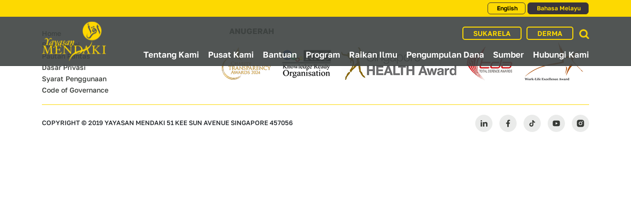

--- FILE ---
content_type: text/html; charset=UTF-8
request_url: https://www.mendaki.org.sg/my/resources_type/mou-signing-with-general-assembly-to-enhance-engagement-for-the-malay-muslim-community-in-technology/
body_size: 17490
content:
<!DOCTYPE html>
<html lang="en">
<head>
<meta http-equiv="Content-Type" content="text/html; charset=utf-8">
<meta name="viewport" content="width=device-width, initial-scale=1.0, maximum-scale=2.0" />
<meta name='robots' content='index, follow, max-image-preview:large, max-snippet:-1, max-video-preview:-1' />
<style>img:is([sizes="auto" i], [sizes^="auto," i]) { contain-intrinsic-size: 3000px 1500px }</style>
<!-- This site is optimized with the Yoast SEO plugin v24.0 - https://yoast.com/wordpress/plugins/seo/ -->
<title>(English) MOU Signing with General Assembly to Enhance Engagement for the Malay/Muslim Community in Technology | Yayasan Mendaki</title>
<link rel="canonical" href="https://www.mendaki.org.sg/resources_type/mou-signing-with-general-assembly-to-enhance-engagement-for-the-malay-muslim-community-in-technology/" />
<meta property="og:locale" content="en_US" />
<meta property="og:type" content="article" />
<meta property="og:title" content="(English) MOU Signing with General Assembly to Enhance Engagement for the Malay/Muslim Community in Technology | Yayasan Mendaki" />
<meta property="og:url" content="https://www.mendaki.org.sg/resources_type/mou-signing-with-general-assembly-to-enhance-engagement-for-the-malay-muslim-community-in-technology/" />
<meta property="og:site_name" content="Yayasan Mendaki" />
<meta property="article:publisher" content="https://www.facebook.com/MENDAKISG/" />
<meta property="og:image" content="https://www.mendaki.org.sg/wp-content/uploads/2019/12/img-default.jpg" />
<meta property="og:image:width" content="375" />
<meta property="og:image:height" content="523" />
<meta property="og:image:type" content="image/jpeg" />
<meta name="twitter:card" content="summary_large_image" />
<script type="application/ld+json" class="yoast-schema-graph">{"@context":"https://schema.org","@graph":[{"@type":"WebPage","@id":"https://www.mendaki.org.sg/resources_type/mou-signing-with-general-assembly-to-enhance-engagement-for-the-malay-muslim-community-in-technology/","url":"https://www.mendaki.org.sg/resources_type/mou-signing-with-general-assembly-to-enhance-engagement-for-the-malay-muslim-community-in-technology/","name":"(English) MOU Signing with General Assembly to Enhance Engagement for the Malay/Muslim Community in Technology | Yayasan Mendaki","isPartOf":{"@id":"https://www.mendaki.org.sg/#website"},"primaryImageOfPage":{"@id":"https://www.mendaki.org.sg/resources_type/mou-signing-with-general-assembly-to-enhance-engagement-for-the-malay-muslim-community-in-technology/#primaryimage"},"image":{"@id":"https://www.mendaki.org.sg/resources_type/mou-signing-with-general-assembly-to-enhance-engagement-for-the-malay-muslim-community-in-technology/#primaryimage"},"thumbnailUrl":"https://1601995032.rsc.cdn77.org/wp-content/uploads/2019/12/img-default.jpg","datePublished":"2019-12-19T09:49:11+00:00","dateModified":"2019-12-19T09:49:11+00:00","breadcrumb":{"@id":"https://www.mendaki.org.sg/resources_type/mou-signing-with-general-assembly-to-enhance-engagement-for-the-malay-muslim-community-in-technology/#breadcrumb"},"inLanguage":"my-MY","potentialAction":[{"@type":"ReadAction","target":["https://www.mendaki.org.sg/resources_type/mou-signing-with-general-assembly-to-enhance-engagement-for-the-malay-muslim-community-in-technology/"]}]},{"@type":"ImageObject","inLanguage":"my-MY","@id":"https://www.mendaki.org.sg/resources_type/mou-signing-with-general-assembly-to-enhance-engagement-for-the-malay-muslim-community-in-technology/#primaryimage","url":"https://1601995032.rsc.cdn77.org/wp-content/uploads/2019/12/img-default.jpg","contentUrl":"https://1601995032.rsc.cdn77.org/wp-content/uploads/2019/12/img-default.jpg","width":375,"height":523},{"@type":"BreadcrumbList","@id":"https://www.mendaki.org.sg/resources_type/mou-signing-with-general-assembly-to-enhance-engagement-for-the-malay-muslim-community-in-technology/#breadcrumb","itemListElement":[{"@type":"ListItem","position":1,"name":"Home","item":"https://www.mendaki.org.sg/"},{"@type":"ListItem","position":2,"name":"MOU Signing with General Assembly to Enhance Engagement for the Malay/Muslim Community in Technology"}]},{"@type":"WebSite","@id":"https://www.mendaki.org.sg/#website","url":"https://www.mendaki.org.sg/","name":"Yayasan Mendaki","description":"","publisher":{"@id":"https://www.mendaki.org.sg/#organization"},"potentialAction":[{"@type":"SearchAction","target":{"@type":"EntryPoint","urlTemplate":"https://www.mendaki.org.sg/?s={search_term_string}"},"query-input":{"@type":"PropertyValueSpecification","valueRequired":true,"valueName":"search_term_string"}}],"inLanguage":"my-MY"},{"@type":"Organization","@id":"https://www.mendaki.org.sg/#organization","name":"Yayasan MENDAKI","url":"https://www.mendaki.org.sg/","logo":{"@type":"ImageObject","inLanguage":"my-MY","@id":"https://www.mendaki.org.sg/#/schema/logo/image/","url":"https://www.mendaki.org.sg/wp-content/uploads/2019/11/1-home-yayasan-mendaki-logo@2x-8.png","contentUrl":"https://www.mendaki.org.sg/wp-content/uploads/2019/11/1-home-yayasan-mendaki-logo@2x-8.png","width":276,"height":172,"caption":"Yayasan MENDAKI"},"image":{"@id":"https://www.mendaki.org.sg/#/schema/logo/image/"},"sameAs":["https://www.facebook.com/MENDAKISG/","https://www.instagram.com/mendakisg/"]}]}</script>
<!-- / Yoast SEO plugin. -->
<link rel='dns-prefetch' href='//1601995032.rsc.cdn77.org' />
<link rel='dns-prefetch' href='//maxcdn.bootstrapcdn.com' />
<link rel="alternate" type="application/rss+xml" title="Yayasan Mendaki &raquo; Feed" href="https://www.mendaki.org.sg/my/feed/" />
<link rel='stylesheet' id='sbr_styles-css' href='https://1601995032.rsc.cdn77.org/wp-content/plugins/reviews-feed/assets/css/sbr-styles.css?ver=1.2.0' media='all' />
<link rel='stylesheet' id='sbi_styles-css' href='https://1601995032.rsc.cdn77.org/wp-content/plugins/instagram-feed/css/sbi-styles.min.css?ver=6.6.1' media='all' />
<!-- <link rel='stylesheet' id='wp-block-library-css' href='//1601995032.rsc.cdn77.org/wp-includes/css/dist/block-library/style.min.css?ver=6.7.1' media='all' /> -->
<link rel="stylesheet" type="text/css" href="//1601995032.rsc.cdn77.org/wp-content/cache/wpfc-minified/euovac59/27yr9.css" media="all"/>
<style id='wp-block-library-theme-inline-css'>
.wp-block-audio :where(figcaption){color:#555;font-size:13px;text-align:center}.is-dark-theme .wp-block-audio :where(figcaption){color:#ffffffa6}.wp-block-audio{margin:0 0 1em}.wp-block-code{border:1px solid #ccc;border-radius:4px;font-family:Menlo,Consolas,monaco,monospace;padding:.8em 1em}.wp-block-embed :where(figcaption){color:#555;font-size:13px;text-align:center}.is-dark-theme .wp-block-embed :where(figcaption){color:#ffffffa6}.wp-block-embed{margin:0 0 1em}.blocks-gallery-caption{color:#555;font-size:13px;text-align:center}.is-dark-theme .blocks-gallery-caption{color:#ffffffa6}:root :where(.wp-block-image figcaption){color:#555;font-size:13px;text-align:center}.is-dark-theme :root :where(.wp-block-image figcaption){color:#ffffffa6}.wp-block-image{margin:0 0 1em}.wp-block-pullquote{border-bottom:4px solid;border-top:4px solid;color:currentColor;margin-bottom:1.75em}.wp-block-pullquote cite,.wp-block-pullquote footer,.wp-block-pullquote__citation{color:currentColor;font-size:.8125em;font-style:normal;text-transform:uppercase}.wp-block-quote{border-left:.25em solid;margin:0 0 1.75em;padding-left:1em}.wp-block-quote cite,.wp-block-quote footer{color:currentColor;font-size:.8125em;font-style:normal;position:relative}.wp-block-quote:where(.has-text-align-right){border-left:none;border-right:.25em solid;padding-left:0;padding-right:1em}.wp-block-quote:where(.has-text-align-center){border:none;padding-left:0}.wp-block-quote.is-large,.wp-block-quote.is-style-large,.wp-block-quote:where(.is-style-plain){border:none}.wp-block-search .wp-block-search__label{font-weight:700}.wp-block-search__button{border:1px solid #ccc;padding:.375em .625em}:where(.wp-block-group.has-background){padding:1.25em 2.375em}.wp-block-separator.has-css-opacity{opacity:.4}.wp-block-separator{border:none;border-bottom:2px solid;margin-left:auto;margin-right:auto}.wp-block-separator.has-alpha-channel-opacity{opacity:1}.wp-block-separator:not(.is-style-wide):not(.is-style-dots){width:100px}.wp-block-separator.has-background:not(.is-style-dots){border-bottom:none;height:1px}.wp-block-separator.has-background:not(.is-style-wide):not(.is-style-dots){height:2px}.wp-block-table{margin:0 0 1em}.wp-block-table td,.wp-block-table th{word-break:normal}.wp-block-table :where(figcaption){color:#555;font-size:13px;text-align:center}.is-dark-theme .wp-block-table :where(figcaption){color:#ffffffa6}.wp-block-video :where(figcaption){color:#555;font-size:13px;text-align:center}.is-dark-theme .wp-block-video :where(figcaption){color:#ffffffa6}.wp-block-video{margin:0 0 1em}:root :where(.wp-block-template-part.has-background){margin-bottom:0;margin-top:0;padding:1.25em 2.375em}
</style>
<style id='classic-theme-styles-inline-css'>
/*! This file is auto-generated */
.wp-block-button__link{color:#fff;background-color:#32373c;border-radius:9999px;box-shadow:none;text-decoration:none;padding:calc(.667em + 2px) calc(1.333em + 2px);font-size:1.125em}.wp-block-file__button{background:#32373c;color:#fff;text-decoration:none}
</style>
<style id='global-styles-inline-css'>
:root{--wp--preset--aspect-ratio--square: 1;--wp--preset--aspect-ratio--4-3: 4/3;--wp--preset--aspect-ratio--3-4: 3/4;--wp--preset--aspect-ratio--3-2: 3/2;--wp--preset--aspect-ratio--2-3: 2/3;--wp--preset--aspect-ratio--16-9: 16/9;--wp--preset--aspect-ratio--9-16: 9/16;--wp--preset--color--black: #000000;--wp--preset--color--cyan-bluish-gray: #abb8c3;--wp--preset--color--white: #FFF;--wp--preset--color--pale-pink: #f78da7;--wp--preset--color--vivid-red: #cf2e2e;--wp--preset--color--luminous-vivid-orange: #ff6900;--wp--preset--color--luminous-vivid-amber: #fcb900;--wp--preset--color--light-green-cyan: #7bdcb5;--wp--preset--color--vivid-green-cyan: #00d084;--wp--preset--color--pale-cyan-blue: #8ed1fc;--wp--preset--color--vivid-cyan-blue: #0693e3;--wp--preset--color--vivid-purple: #9b51e0;--wp--preset--color--primary: #0073a8;--wp--preset--color--secondary: #005075;--wp--preset--color--dark-gray: #111;--wp--preset--color--light-gray: #767676;--wp--preset--gradient--vivid-cyan-blue-to-vivid-purple: linear-gradient(135deg,rgba(6,147,227,1) 0%,rgb(155,81,224) 100%);--wp--preset--gradient--light-green-cyan-to-vivid-green-cyan: linear-gradient(135deg,rgb(122,220,180) 0%,rgb(0,208,130) 100%);--wp--preset--gradient--luminous-vivid-amber-to-luminous-vivid-orange: linear-gradient(135deg,rgba(252,185,0,1) 0%,rgba(255,105,0,1) 100%);--wp--preset--gradient--luminous-vivid-orange-to-vivid-red: linear-gradient(135deg,rgba(255,105,0,1) 0%,rgb(207,46,46) 100%);--wp--preset--gradient--very-light-gray-to-cyan-bluish-gray: linear-gradient(135deg,rgb(238,238,238) 0%,rgb(169,184,195) 100%);--wp--preset--gradient--cool-to-warm-spectrum: linear-gradient(135deg,rgb(74,234,220) 0%,rgb(151,120,209) 20%,rgb(207,42,186) 40%,rgb(238,44,130) 60%,rgb(251,105,98) 80%,rgb(254,248,76) 100%);--wp--preset--gradient--blush-light-purple: linear-gradient(135deg,rgb(255,206,236) 0%,rgb(152,150,240) 100%);--wp--preset--gradient--blush-bordeaux: linear-gradient(135deg,rgb(254,205,165) 0%,rgb(254,45,45) 50%,rgb(107,0,62) 100%);--wp--preset--gradient--luminous-dusk: linear-gradient(135deg,rgb(255,203,112) 0%,rgb(199,81,192) 50%,rgb(65,88,208) 100%);--wp--preset--gradient--pale-ocean: linear-gradient(135deg,rgb(255,245,203) 0%,rgb(182,227,212) 50%,rgb(51,167,181) 100%);--wp--preset--gradient--electric-grass: linear-gradient(135deg,rgb(202,248,128) 0%,rgb(113,206,126) 100%);--wp--preset--gradient--midnight: linear-gradient(135deg,rgb(2,3,129) 0%,rgb(40,116,252) 100%);--wp--preset--font-size--small: 19.5px;--wp--preset--font-size--medium: 20px;--wp--preset--font-size--large: 36.5px;--wp--preset--font-size--x-large: 42px;--wp--preset--font-size--normal: 22px;--wp--preset--font-size--huge: 49.5px;--wp--preset--spacing--20: 0.44rem;--wp--preset--spacing--30: 0.67rem;--wp--preset--spacing--40: 1rem;--wp--preset--spacing--50: 1.5rem;--wp--preset--spacing--60: 2.25rem;--wp--preset--spacing--70: 3.38rem;--wp--preset--spacing--80: 5.06rem;--wp--preset--shadow--natural: 6px 6px 9px rgba(0, 0, 0, 0.2);--wp--preset--shadow--deep: 12px 12px 50px rgba(0, 0, 0, 0.4);--wp--preset--shadow--sharp: 6px 6px 0px rgba(0, 0, 0, 0.2);--wp--preset--shadow--outlined: 6px 6px 0px -3px rgba(255, 255, 255, 1), 6px 6px rgba(0, 0, 0, 1);--wp--preset--shadow--crisp: 6px 6px 0px rgba(0, 0, 0, 1);}:where(.is-layout-flex){gap: 0.5em;}:where(.is-layout-grid){gap: 0.5em;}body .is-layout-flex{display: flex;}.is-layout-flex{flex-wrap: wrap;align-items: center;}.is-layout-flex > :is(*, div){margin: 0;}body .is-layout-grid{display: grid;}.is-layout-grid > :is(*, div){margin: 0;}:where(.wp-block-columns.is-layout-flex){gap: 2em;}:where(.wp-block-columns.is-layout-grid){gap: 2em;}:where(.wp-block-post-template.is-layout-flex){gap: 1.25em;}:where(.wp-block-post-template.is-layout-grid){gap: 1.25em;}.has-black-color{color: var(--wp--preset--color--black) !important;}.has-cyan-bluish-gray-color{color: var(--wp--preset--color--cyan-bluish-gray) !important;}.has-white-color{color: var(--wp--preset--color--white) !important;}.has-pale-pink-color{color: var(--wp--preset--color--pale-pink) !important;}.has-vivid-red-color{color: var(--wp--preset--color--vivid-red) !important;}.has-luminous-vivid-orange-color{color: var(--wp--preset--color--luminous-vivid-orange) !important;}.has-luminous-vivid-amber-color{color: var(--wp--preset--color--luminous-vivid-amber) !important;}.has-light-green-cyan-color{color: var(--wp--preset--color--light-green-cyan) !important;}.has-vivid-green-cyan-color{color: var(--wp--preset--color--vivid-green-cyan) !important;}.has-pale-cyan-blue-color{color: var(--wp--preset--color--pale-cyan-blue) !important;}.has-vivid-cyan-blue-color{color: var(--wp--preset--color--vivid-cyan-blue) !important;}.has-vivid-purple-color{color: var(--wp--preset--color--vivid-purple) !important;}.has-black-background-color{background-color: var(--wp--preset--color--black) !important;}.has-cyan-bluish-gray-background-color{background-color: var(--wp--preset--color--cyan-bluish-gray) !important;}.has-white-background-color{background-color: var(--wp--preset--color--white) !important;}.has-pale-pink-background-color{background-color: var(--wp--preset--color--pale-pink) !important;}.has-vivid-red-background-color{background-color: var(--wp--preset--color--vivid-red) !important;}.has-luminous-vivid-orange-background-color{background-color: var(--wp--preset--color--luminous-vivid-orange) !important;}.has-luminous-vivid-amber-background-color{background-color: var(--wp--preset--color--luminous-vivid-amber) !important;}.has-light-green-cyan-background-color{background-color: var(--wp--preset--color--light-green-cyan) !important;}.has-vivid-green-cyan-background-color{background-color: var(--wp--preset--color--vivid-green-cyan) !important;}.has-pale-cyan-blue-background-color{background-color: var(--wp--preset--color--pale-cyan-blue) !important;}.has-vivid-cyan-blue-background-color{background-color: var(--wp--preset--color--vivid-cyan-blue) !important;}.has-vivid-purple-background-color{background-color: var(--wp--preset--color--vivid-purple) !important;}.has-black-border-color{border-color: var(--wp--preset--color--black) !important;}.has-cyan-bluish-gray-border-color{border-color: var(--wp--preset--color--cyan-bluish-gray) !important;}.has-white-border-color{border-color: var(--wp--preset--color--white) !important;}.has-pale-pink-border-color{border-color: var(--wp--preset--color--pale-pink) !important;}.has-vivid-red-border-color{border-color: var(--wp--preset--color--vivid-red) !important;}.has-luminous-vivid-orange-border-color{border-color: var(--wp--preset--color--luminous-vivid-orange) !important;}.has-luminous-vivid-amber-border-color{border-color: var(--wp--preset--color--luminous-vivid-amber) !important;}.has-light-green-cyan-border-color{border-color: var(--wp--preset--color--light-green-cyan) !important;}.has-vivid-green-cyan-border-color{border-color: var(--wp--preset--color--vivid-green-cyan) !important;}.has-pale-cyan-blue-border-color{border-color: var(--wp--preset--color--pale-cyan-blue) !important;}.has-vivid-cyan-blue-border-color{border-color: var(--wp--preset--color--vivid-cyan-blue) !important;}.has-vivid-purple-border-color{border-color: var(--wp--preset--color--vivid-purple) !important;}.has-vivid-cyan-blue-to-vivid-purple-gradient-background{background: var(--wp--preset--gradient--vivid-cyan-blue-to-vivid-purple) !important;}.has-light-green-cyan-to-vivid-green-cyan-gradient-background{background: var(--wp--preset--gradient--light-green-cyan-to-vivid-green-cyan) !important;}.has-luminous-vivid-amber-to-luminous-vivid-orange-gradient-background{background: var(--wp--preset--gradient--luminous-vivid-amber-to-luminous-vivid-orange) !important;}.has-luminous-vivid-orange-to-vivid-red-gradient-background{background: var(--wp--preset--gradient--luminous-vivid-orange-to-vivid-red) !important;}.has-very-light-gray-to-cyan-bluish-gray-gradient-background{background: var(--wp--preset--gradient--very-light-gray-to-cyan-bluish-gray) !important;}.has-cool-to-warm-spectrum-gradient-background{background: var(--wp--preset--gradient--cool-to-warm-spectrum) !important;}.has-blush-light-purple-gradient-background{background: var(--wp--preset--gradient--blush-light-purple) !important;}.has-blush-bordeaux-gradient-background{background: var(--wp--preset--gradient--blush-bordeaux) !important;}.has-luminous-dusk-gradient-background{background: var(--wp--preset--gradient--luminous-dusk) !important;}.has-pale-ocean-gradient-background{background: var(--wp--preset--gradient--pale-ocean) !important;}.has-electric-grass-gradient-background{background: var(--wp--preset--gradient--electric-grass) !important;}.has-midnight-gradient-background{background: var(--wp--preset--gradient--midnight) !important;}.has-small-font-size{font-size: var(--wp--preset--font-size--small) !important;}.has-medium-font-size{font-size: var(--wp--preset--font-size--medium) !important;}.has-large-font-size{font-size: var(--wp--preset--font-size--large) !important;}.has-x-large-font-size{font-size: var(--wp--preset--font-size--x-large) !important;}
:where(.wp-block-post-template.is-layout-flex){gap: 1.25em;}:where(.wp-block-post-template.is-layout-grid){gap: 1.25em;}
:where(.wp-block-columns.is-layout-flex){gap: 2em;}:where(.wp-block-columns.is-layout-grid){gap: 2em;}
:root :where(.wp-block-pullquote){font-size: 1.5em;line-height: 1.6;}
</style>
<link rel='stylesheet' id='contact-form-7-css' href='https://1601995032.rsc.cdn77.org/wp-content/plugins/contact-form-7/includes/css/styles.css?ver=6.0.1' media='all' />
<link rel='stylesheet' id='ctf_styles-css' href='https://1601995032.rsc.cdn77.org/wp-content/plugins/custom-twitter-feeds/css/ctf-styles.min.css?ver=2.2.5' media='all' />
<link rel='stylesheet' id='cff-css' href='https://1601995032.rsc.cdn77.org/wp-content/plugins/custom-facebook-feed/assets/css/cff-style.min.css?ver=4.2.6' media='all' />
<link rel='stylesheet' id='sb-font-awesome-css' href='https://maxcdn.bootstrapcdn.com/font-awesome/4.7.0/css/font-awesome.min.css?ver=6.7.1' media='all' />
<link rel='stylesheet' id='twentynineteen-style-css' href='https://1601995032.rsc.cdn77.org/wp-content/themes/yayasanmendaki/style.css?ver=1.1' media='all' />
<link rel='stylesheet' id='twentynineteen-print-style-css' href='https://1601995032.rsc.cdn77.org/wp-content/themes/yayasanmendaki/print.css?ver=1.1' media='print' />
<script src='//1601995032.rsc.cdn77.org/wp-content/cache/wpfc-minified/fppw6fjy/27yr9.js' type="text/javascript"></script>
<!-- <script src="//1601995032.rsc.cdn77.org/wp-includes/js/jquery/jquery.min.js?ver=3.7.1" id="jquery-core-js"></script> -->
<!-- <script src="//1601995032.rsc.cdn77.org/wp-includes/js/jquery/jquery-migrate.min.js?ver=3.4.1" id="jquery-migrate-js"></script> -->
<link rel="https://api.w.org/" href="https://www.mendaki.org.sg/my/wp-json/" /><link rel="alternate" title="JSON" type="application/json" href="https://www.mendaki.org.sg/my/wp-json/wp/v2/resources_type/2208" /><link rel="EditURI" type="application/rsd+xml" title="RSD" href="https://www.mendaki.org.sg/xmlrpc.php?rsd" />
<meta name="generator" content="WordPress 6.7.1" />
<link rel='shortlink' href='https://www.mendaki.org.sg/my/?p=2208' />
<link rel="alternate" title="oEmbed (JSON)" type="application/json+oembed" href="https://www.mendaki.org.sg/my/wp-json/oembed/1.0/embed?url=https%3A%2F%2Fwww.mendaki.org.sg%2Fmy%2Fresources_type%2Fmou-signing-with-general-assembly-to-enhance-engagement-for-the-malay-muslim-community-in-technology%2F" />
<link rel="alternate" title="oEmbed (XML)" type="text/xml+oembed" href="https://www.mendaki.org.sg/my/wp-json/oembed/1.0/embed?url=https%3A%2F%2Fwww.mendaki.org.sg%2Fmy%2Fresources_type%2Fmou-signing-with-general-assembly-to-enhance-engagement-for-the-malay-muslim-community-in-technology%2F&#038;format=xml" />
<style> .ppw-ppf-input-container { background-color: !important; padding: px!important; border-radius: px!important; } .ppw-ppf-input-container div.ppw-ppf-headline { font-size: px!important; font-weight: !important; color: !important; } .ppw-ppf-input-container div.ppw-ppf-desc { font-size: px!important; font-weight: !important; color: !important; } .ppw-ppf-input-container label.ppw-pwd-label { font-size: px!important; font-weight: !important; color: !important; } div.ppwp-wrong-pw-error { font-size: px!important; font-weight: !important; color: #dc3232!important; background: !important; } .ppw-ppf-input-container input[type='submit'] { color: !important; background: !important; } .ppw-ppf-input-container input[type='submit']:hover { color: !important; background: !important; } .ppw-ppf-desc-below { font-size: px!important; font-weight: !important; color: !important; } </style>  <style> .ppw-form { background-color: !important; padding: px!important; border-radius: px!important; } .ppw-headline.ppw-pcp-pf-headline { font-size: px!important; font-weight: !important; color: !important; } .ppw-description.ppw-pcp-pf-desc { font-size: px!important; font-weight: !important; color: !important; } .ppw-pcp-pf-desc-above-btn { display: block; } .ppw-pcp-pf-desc-below-form { font-size: px!important; font-weight: !important; color: !important; } .ppw-input label.ppw-pcp-password-label { font-size: px!important; font-weight: !important; color: !important; } .ppw-form input[type='submit'] { color: !important; background: !important; } .ppw-form input[type='submit']:hover { color: !important; background: !important; } div.ppw-error.ppw-pcp-pf-error-msg { font-size: px!important; font-weight: !important; color: #dc3232!important; background: !important; } </style> <style type="text/css">
.qtranxs_flag_en {background-image: url(https://1601995032.rsc.cdn77.org/wp-content/plugins/qtranslate-x/flags/gb.png); background-repeat: no-repeat;}
.qtranxs_flag_my {background-image: url(https://1601995032.rsc.cdn77.org/wp-content/plugins/qtranslate-x/flags/my.png); background-repeat: no-repeat;}
</style>
<link hreflang="en" href="https://www.mendaki.org.sg/en/resources_type/mou-signing-with-general-assembly-to-enhance-engagement-for-the-malay-muslim-community-in-technology/" rel="alternate" />
<link hreflang="my" href="https://www.mendaki.org.sg/my/resources_type/mou-signing-with-general-assembly-to-enhance-engagement-for-the-malay-muslim-community-in-technology/" rel="alternate" />
<link hreflang="x-default" href="https://www.mendaki.org.sg/resources_type/mou-signing-with-general-assembly-to-enhance-engagement-for-the-malay-muslim-community-in-technology/" rel="alternate" />
<meta name="generator" content="qTranslate-X 3.4.6.8" />
<meta name="keywords" content="Yayasan MENDAKI, MENDAKI, MENDAKI Centres, MTS, ETF, Bursary, Student Loan, Centres, KMM, Future of Series, Exam Papers, Playfest, TTFS">
<link href="https://1601995032.rsc.cdn77.org/wp-content/themes/yayasanmendaki/assets/img/favicon.png" rel="shortcut icon" />
<link defer="defer" rel="stylesheet" type="text/css"
href="https://1601995032.rsc.cdn77.org/wp-content/themes/yayasanmendaki/assets/css/header.min.css">
<script src="https://1601995032.rsc.cdn77.org/wp-content/themes/yayasanmendaki/assets/js/jquery-2.1.1.min.js"></script>
<!-- Global site tag (gtag.js) - Google Analytics -->
<script async src="https://www.googletagmanager.com/gtag/js?id=UA-161581859-1"></script>
<script>
window.dataLayer = window.dataLayer || [];
function gtag() {
dataLayer.push(arguments);
}
gtag('js', new Date());
gtag('config', 'UA-161581859-1');
</script>
<!-- Facebook Pixel Code -->
<script defer>
! function(f, b, e, v, n, t, s) {
if (f.fbq) return;
n = f.fbq = function() {
n.callMethod ?
n.callMethod.apply(n, arguments) : n.queue.push(arguments)
};
if (!f._fbq) f._fbq = n;
n.push = n;
n.loaded = !0;
n.version = '2.0';
n.queue = [];
t = b.createElement(e);
t.async = !0;
t.src = v;
s = b.getElementsByTagName(e)[0];
s.parentNode.insertBefore(t, s)
}(window, document, 'script',
'https://connect.facebook.net/en_US/fbevents.js');
fbq('init', '699086720426045');
fbq('track', 'PageView');
</script>
<!-- LinkedIn -->
<script defer type="text/javascript">
_linkedin_partner_id = "5563721";
window._linkedin_data_partner_ids = window._linkedin_data_partner_ids || [];
window._linkedin_data_partner_ids.push(_linkedin_partner_id);
</script>
<script type="text/javascript">
(function(l) {
if (!l) {
window.lintrk = function(a, b) {
window.lintrk.q.push([a, b])
};
window.lintrk.q = []
}
var s = document.getElementsByTagName("script")[0];
var b = document.createElement("script");
b.type = "text/javascript";
b.async = true;
b.src = "https://snap.licdn.com/li.lms-analytics/insight.min.js";
s.parentNode.insertBefore(b, s);
})(window.lintrk);
</script>
<style>
section.content-footer .facebook-page {
height: 550px;
overflow-y: scroll;
}
.edutrustfund-read-more-about-assistance {
padding-top: 75px;
padding-bottom: 75px;
background-size: cover;
}
.edutrustfund-read-more-about-assistance-data h3 {
color: #FFF;
margin-bottom: 0;
}
.edutrustfund-read-more-about-assistance-action a {
background-color: #26B5C6;
color: #FFF;
padding: 12px 20px;
border-radius: 8px;
border-color: transparent;
display: inline-block;
}
.edutrustfund-support-matters {
padding-top: 75px;
padding-bottom: 75px;
text-align: center;
background-size: cover;
}
.edutrustfund-support-matters h2 {
font-weight: bold;
text-transform: uppercase;
font-style: italic;
font-size: 36px;
font-family: "DINNextLTPro-Bold", "DINNextLTPro-Regular", Helvetica, Arial, serif;
margin-bottom: 30px;
}
.edutrustfund-support-matters h3 {
margin-bottom: 25px;
}
.edutrustfund-articles {
padding-top: 75px;
padding-bottom: 75px;
}
.edutrustfund-your-support-matters-left-button,
.edutrustfund-your-support-matters-right-button {
border-radius: 8px;
border-color: transparent;
padding: 12px 20px;
display: inline-block;
}
.edutrustfund-your-support-matters-left-button {
background-color: #26B5C6;
color: #FFF;
}
.edutrustfund-your-support-matters-right-button {
background-color: #FFF;
color: #26B5C6;
}
.edutrustfund-article {
border: 1px solid #EEE;
margin-bottom: 20px;
}
.edutrustfund-article-banner {
position: relative;
}
.edutrustfund-article-banner img {
width: 100%;
max-width: 100%;
}
.edutrust-article-date {
position: absolute;
bottom: 0;
left: 20px;
background-color: #fdd901;
font-size: 18px;
text-align: center;
padding: 6px 10px;
}
.edutrustfund-article-content {
padding: 20px;
}
.edutrustfund-article-content p {
text-overflow: ellipsis;
overflow: hidden;
display: -webkit-box !important;
-webkit-line-clamp: 4;
-webkit-box-orient: vertical;
white-space: normal;
min-height: 84px;
}
.edutrustfund-article h3,
.edutrustfund-article h3 a {
color: rgba(38, 181, 198, 1.0);
text-overflow: ellipsis;
overflow: hidden;
display: -webkit-box !important;
-webkit-line-clamp: 2;
-webkit-box-orient: vertical;
white-space: normal;
min-height: 68px;
text-decoration: none;
font-size: 1.75rem;
}
.edutrustfund-article a {
color: #fdd901;
text-decoration: underline;
}
@media (min-width: 1024px) {
.bg-middle-header .img-tumbnail,
.bg-middle-header {
background-color: #EFEFEF;
}
.section.blue-content {
min-height: 325px;
}
.section.select-programmes .content-select {
min-height: 333px;
}
header .highlight .shape-color .text {
min-height: 47px;
}
header .cover-highlight {
min-height: 147px;
overflow: hidden;
}
header .shape-highlight {
overflow: hidden;
max-height: 197px;
}
header .highlight .shape-color .layer {
min-height: 80px;
}
}
.bg-middle-header .img-tumbnail-mobile {
min-height: 667px;
background-color: #EFEFEF;
}
header .highlight .shape-color {
max-height: 160px;
max-width: 200px;
}
/*.shape-color {
visibility: hidden;
-webkit-transition: all 1s;
transition: all 1s;
opacity: 0;
}
.shape-color.slick-slide {
visibility: visible;
opacity: 1;
}*/
section.eduassist #eduassist-slide .shape .layer {
min-height: 280px;
}
section.feed-ig .feed {
min-height: 300px;
}
.profile-image {
float: left;
margin-right: 15px;
margin-bottom: 15px;
}
@media (max-width: 768px) {
.edutrustfund-read-more-about-assistance h3 {
margin-bottom: 20px;
}
.edutrustfund-your-support-matters-left-button {
margin-bottom: 25px;
}
.bg-middle-header {
min-height: 667px;
background-color: #EFEFEF;
}
section.eduassist #eduassist-slide .shape .layer {
min-height: 300px;
}
.profile-image {
text-align: center;
float: none;
margin-right: 0;
}
}
header ul.middle-menu {
padding-left: 0;
}
@media screen and (min-width: 768px) and (max-width: 1200px) {
header .wreaper-menu a {
font-size: 14px;
}
}
@media screen and (max-width: 888px) {
header .top-header, header .middle-header {
display: none;
}
header .navbar {
width: 100%;
display: inline-block;
top: 0;
position: fixed;
z-index: 10;
background-color: #3f4342;
border-bottom: 1px solid #3f4342;
padding: 5px 15px;
}
header .language .current-translate {
font-size: 14px;
color: #39343b;
background-color: #fdd901;
display: inline-block;
padding: 2px 10px 0px 10px;
border-radius: 6px;
cursor: pointer;
border: 2px solid #fdd901;
}
header #wrapper-icon .circle {
width: 28px !important;
height: 30px;
position: relative;
margin-right: 0;
}
.sub-menu li.current-menu-item {
font-size: 14px;
color: #fdd901;
background-color: transparent;
display: inline-block;
padding: 3px 10px 0px 10px;
border-radius: 6px;
cursor: pointer;
border: 1.5px solid #fdd901;
}
.wrapper-menu-mobile {
top: 10px;
position: absolute;
display: block;
right: 12.5px;
}
}
.footer .teks:last-child p {
margin-bottom: 0;
}
section.content-footer .footer-menu {
margin-top: 20px;
}
section.content-footer .teks-accoldes {
padding-top: 20px;
}
.footer.footer-1 {
background-color: #FFF;
}
.footer.footer-1 .shape {
border-top: 1px solid #fdd901;
}
.footer.footer-1 .teks {
color: #212529;
padding-top: 8px;
}
.footer.footer-1 .logo-footer {
width: 35px;
height: 35px;
margin-left: 10px;
}
section.select-programmes .layer-select {
margin-top: -40px;
}
section.select-programmes .shape-select {
background-color: rgba(0, 0, 0, 1);
opacity: 0.7;
}
.assistance-20 {
padding-bottom: 30px;
}
.programme-20 {
padding-top: 0 !important;
padding-bottom: 30px !important;
}
.assistance-20 .group,
.programme-20 .group {
border: none !important;
}
.assistance-20 .title-event-group,
.programme-20 .title-event-group {
min-height: 60px !important;
margin-top: 0 !important;
}
.assistance-20 .pd-set,
.programme-20 .pd-set {
padding: 30px 0 0 !important;
}
section.content, .assistance-details-content {
background-color: #f8f8f8 !important;
}
.middle-menu-20 {
margin-bottom: 0;
}
.middle-menu-20 .nav-item {
display: inline-block;
margin-left: 5px;
}
.middle-menu-20 .nav-item a {
font-size: 17px;
}
.middle-menu-20 .nav-item:first-child {
margin-left: 0;
}
.middle-menu-20 .sub-menu {
display: none;
}
.wreaper-menu {
bottom: 8px;
}
.breadcrumb a {
font-family: "GolosText", Helvetica, Arial, serif
}
.breadcrumb span.active {
font-family: "GolosText-Medium", Helvetica, Arial, serif;
}
.custom-button {
margin-bottom: 15px;
}
.select-programmes p {
color: #FFF;
margin-bottom: 5px;
font-size: 1.2em;
transition: font-size 0.3s ease-in-out;
}
.select-programmes .p-riset:hover p:last-child {
font-size: 1.3em;
}
.select-programmes .p-riset:hover p:first-child {
font-size: 28px;
}
.tagline .teks {
margin: 15px 0;
}
.footer .social-media {
text-align: right;
}
.our-accolades-mobile {
display: none;
}
@media screen and (max-width: 767px) {
.footer .social-media {
text-align: center;
}
section.content-footer #footer-menu {
display: block;
}
section.content-footer .footer-menu {
text-align: center;
}
section.content-footer .teks-accoldes {
display: block;
text-align: center;
}
section.content-footer .icon-accoldes {
top: 0;
position: relative;
}
section.content-footer .footer-menu {
margin-top: 0;
}
.our-accolades-desktop {
display: none;
}
.our-accolades-mobile {
display: block;
}
}
#menu-bottom-header-2-0 .nav-item .sub-menu {
position: absolute;
padding: 10px 0;
background-color: #1C5197;
}
.option-3 #menu-bottom-header-2-0 .nav-item .sub-menu {
background-color: #1E919E;
}
#menu-bottom-header-2-0 .nav-item .sub-menu .nav-item {
display: block;
float: none;
text-align: left;
background-color: transparent;
font-family: "GolosText", Helvetica, Arial, serif;
border: none;
}
#menu-bottom-header-2-0 .nav-item .sub-menu li a {
color: #FFF;
}
#menu-bottom-header-2-0 .nav-item .sub-menu li.current-menu-item a {
margin-right: 5px;
}
#menu-bottom-header-2-0 .nav-item .sub-menu li:hover {
background-color: #FFF;
}
#menu-bottom-header-2-0 .nav-item .sub-menu li:hover a {
color: #363a36;
}
#menu-bottom-header-2-0 .nav-item:hover .sub-menu {
display: block;
}
#menu-bottom-header-2-0 .nav-item .sub-menu li {
margin-left: 0;
border-radius: unset;
position: relative;
transition:L all 0.3s ease-in-out;
overflow: hidden;
}
#menu-bottom-header-2-0 .nav-item .sub-menu li:hover:after {
display: block;
}
#menu-bottom-header-2-0 .nav-item .sub-menu li:after {
position: absolute;
left: 0;
top: 0;
border: 3px solid #fdd901;
height: 30px;
content: '';
display: none;
}
section.contribute .btn-donate {
background-color: #3f4342e6;
}
section.contribute .btn-volunteer {
background-color: #1C5197;
}
section.contribute .btn-volunteer.option-3 {
background-color: #166A73;
}
#information-section.blue-content .title-information,
#information-section.blue-content .sub-title-information {
color: #363a36;
}
#information-section.blue-content.option-3 .title-information,
#information-section.blue-content.option-3 .sub-title-information {
color: #FFF;
}
#information-section.blue-content.option-1 {
background-color: #FFF;
}
#information-section.blue-content.option-2 {
background-color: #1C5197;
}
#information-section.blue-content.option-3, 
section.content .side-title-menu,
.option-3 #menu-bottom-header-2-0 .nav-item .sub-menu,
.main-pps .col-lg-4 a.list-group-item:hover, a.list-group-item:active, a.list-group-item:focus, .main-pps .list-group-item.active {
background-color: #166A73 !important;
}
#information-section.blue-content.option-2 .title-information,
#information-section.blue-content.option-2 .sub-title-information {
color: #FFF;
}
.content-assistance.content-faq .box-shadow {
margin: 20px 0;
padding: 20px;
}
.our-centre ul {
margin-bottom: 0;
}
.our-centre .container-fluid {
max-width: 1440px;
}
.our-centre.list-group a {
color: #166A73 !important;
}
.our-centre-image-description p {
text-align: left;
}
a.our-centre-tab-active, a.our-centre-tab-active h2 {
color: #26B5C6 !important;
}
.middle-menu-20 {
padding-left: 0;
}
@media (max-width: 767px) {
.our-centre .blue-line {
display: block !important;
}
.our-centre.main-pps .shape h2 {
margin: 18px;
font-size: 26px;
}
.btn-search {
margin-left: 10px;
}
}
</style>
</head>
<body>
<noscript>
<img height="1" width="1" style="display:none;" alt=""
src="https://px.ads.linkedin.com/collect/?pid=5563721&fmt=gif" />
</noscript>
<noscript><img height="1" width="1" style="display:none"
src="https://www.facebook.com/tr?id=699086720426045&ev=PageView&noscript=1" /></noscript>
<header>
<nav class="navbar navbar-expand-lg navbar-light">
<div class="header-navbar">
<a class="navbar-brand" href="https://www.mendaki.org.sg" style="padding:9px 0 1px;">
<div class="logo"></div>
</a>
<div class="wrapper-menu-mobile">
</div>
<div class="language" style="margin-top:60px;right:46px;">
<ul class="sub-menu">
<a href="https://www.mendaki.org.sg/en">
<div class="translate">EN</div>
</a>
<a href="https://www.mendaki.org.sg/my">
<div class="current-translate">MY</div>
</a>
</ul>
</div>
<button class="navbar-toggler" type="button" data-toggle="collapse" data-target="#navbarNav"
aria-controls="navbarNav" aria-expanded="false" aria-label="Toggle navigation"
style="margin-top:53px;">
<!-- <span id="toggler-icon" class="navbar-toggler-icon"></span> -->
<div id="wrapper-icon">
<div class="circle icon">
<span class="line top"></span>
<span class="line middle"></span>
<span class="line bottom"></span>
</div>
</div>
</button>
</div>
<div class="row">
<div class="navbar-bottom-menu">
<div class="btn-header"><a href="https://linktr.ee/volunteermendaki"
target="_blank">SUKARELA</a></div>
<div class="btn-header"><a href="https://my.mendaki.org.sg/FundRaisings/FundRaisingDetails?id=eccc901e-e52a-f011-8c4d-002248588429"
target="_blank">DERMA</a></div>
<form id="form-search" role="search" class="search-form" action="https://www.mendaki.org.sg/"
method="get">
<div class="wrapper-field-search"><input type="text" class="input-search"
placeholder="Carian ..." name="s"
id="search" value="" /></div>
<div class="btn-search" mode="mobile"></div>
</form>
</div>
</div>
<div class="collapse navbar-collapse" id="navbarNav">
<ul id="menu-header-mobile-2-0" class="navbar-nav"><li class=" nav-item" ><a href="https://www.mendaki.org.sg/my/about/" class="nav-link nav_menu_parent">Tentang Kami</a></li>
<li class=" nav-item" ><a href="https://www.mendaki.org.sg/my/our-centres-new/" class="nav-link nav_menu_parent">Pusat Kami</a></li>
<li class=" nav-item" ><a href="https://www.mendaki.org.sg/my/assistance/" class="nav-link nav_menu_parent">Bantuan</a></li>
<li class=" nav-item" ><a href="https://www.mendaki.org.sg/my/programme/readysetlearn/" class="nav-link nav_menu_parent">Program</a></li>
<li class=" nav-item" ><a href="https://www.mendaki.org.sg/my/raikanilmu/" class="nav-link nav_menu_parent">Raikan Ilmu</a></li>
<li class=" nav-item" ><a href="https://www.mendaki.org.sg/my/education-trust-fund/" class="nav-link nav_menu_parent">Pengumpulan Dana</a></li>
<li class=" nav-item" ><a href="https://www.mendaki.org.sg/my/resources/" class="nav-link nav_menu_parent">Sumber</a></li>
<li class=" nav-item" ><a href="https://my.mendaki.org.sg/Home/ContactUs" class="nav-link nav_menu_parent">Hubungi Kami</a></li>
</ul>            </div>
</nav>
<div class="top-header">
<div class="container">
<div class="row">
<div class="col-md-4 col-lg-5">
</div>
<div class="col-md-8 col-lg-7">
<div style="float:right;">
<div class="row">
<div class="col-12">
<ul id="menu-language-menu" class="menu"><li id="menu-item-522" class="qtranxs-lang-menu qtranxs-lang-menu-my menu-item menu-item-type-custom menu-item-object-custom current-menu-parent menu-item-has-children menu-item-522"><a href="#" title="Bahasa Melayu" aria-haspopup="true" aria-expanded="false">Language:&nbsp;<img src="https://1601995032.rsc.cdn77.org/wp-content/plugins/qtranslate-x/flags/my.png" alt="Bahasa Melayu" /></a>
<ul class="sub-menu">
<li id="menu-item-523" class="qtranxs-lang-menu-item qtranxs-lang-menu-item-en menu-item menu-item-type-custom menu-item-object-custom menu-item-523"><a href="https://www.mendaki.org.sg/en/resources_type/mou-signing-with-general-assembly-to-enhance-engagement-for-the-malay-muslim-community-in-technology/" title="English"><img src="https://1601995032.rsc.cdn77.org/wp-content/plugins/qtranslate-x/flags/gb.png" alt="English" />&nbsp;English</a></li>
<li id="menu-item-524" class="qtranxs-lang-menu-item qtranxs-lang-menu-item-my menu-item menu-item-type-custom menu-item-object-custom current-menu-item menu-item-524"><a href="https://www.mendaki.org.sg/my/resources_type/mou-signing-with-general-assembly-to-enhance-engagement-for-the-malay-muslim-community-in-technology/" aria-current="page" title="Bahasa Melayu"><img src="https://1601995032.rsc.cdn77.org/wp-content/plugins/qtranslate-x/flags/my.png" alt="Bahasa Melayu" />&nbsp;Bahasa Melayu</a></li>
</ul>
</li>
</ul>                            </div>
</div>
</div>
<span style="clear:both;">&nbsp;</span>
</div>
</div>
</div>
</div>
<div class="middle-header">
<div class="container">
<div class="row">
<div class="col-4 col-sm-2"><a href="https://www.mendaki.org.sg">
<div class="logo"></div>
</a></div>
<div class="col-8 col-sm-10">
<div class="row">
<div class="col-12-reset">
<div class="btn-header"><a
href="https://linktr.ee/volunteermendaki"
target="_blank">SUKARELA</a>
</div>
<div class="btn-header"><a
href="https://my.mendaki.org.sg/FundRaisings/FundRaisingDetails?id=eccc901e-e52a-f011-8c4d-002248588429"
target="_blank">DERMA</a>
</div>
<form id="form-search" role="search" class="search-form"
action="https://www.mendaki.org.sg/" method="get">
<div class="wrapper-field-search"><input type="text" class="input-search"
placeholder="Carian ..."
name="s" id="search" value="" /></div>
<div class="btn-search" mode="desktop"></div>
</form>
</div>
</div>
<div class="row">
<div class="wreaper-menu col-12" style="text-align: right;">
<div class="wreaper-menu col-12 option-3" style="text-align: right;">
<ul id="menu-bottom-header-2-0" class="middle-menu-20"><li class=" nav-item" ><a href="https://www.mendaki.org.sg/my/about/" class="nav-link nav_menu_parent">Tentang Kami</a></li>
<li class=" nav-item" ><a href="https://www.mendaki.org.sg/my/our-centre/wisma-mendaki-hq/" class="nav-link nav_menu_parent">Pusat Kami</a></li>
<li class=" nav-item" ><a href="https://www.mendaki.org.sg/my/assistance/" class="nav-link nav_menu_parent" aria-haspopup="true" class="nav-link nav_menu_parent" aria-expanded="false" class="nav-link nav_menu_parent">Bantuan</a>
<ul class="sub-menu">
<li class=" nav-item" ><a href="https://www.mendaki.org.sg/my/assistance/liaison-officers/" class="nav-link nav_menu_parent">Pegawai Perhubungan</a></li>
<li class=" nav-item" ><a href="https://www.mendaki.org.sg/my/assistance/mendaki-muis-preschool-grant-mmpg/" class="nav-link nav_menu_parent">Prasekolah</a></li>
<li class=" nav-item" ><a href="https://www.mendaki.org.sg/my/assistance/school-assistance-scheme-sas/" class="nav-link nav_menu_parent">Sekolah Rendah / Menengah</a></li>
<li class=" nav-item" ><a href="https://www.mendaki.org.sg/my/assistance/anugerah-belia-cemerlang-mendaki/" class="nav-link nav_menu_parent">ITE (Nitec / Higher Nitec)</a></li>
<li class=" nav-item" ><a href="https://www.mendaki.org.sg/my/assistance/study-loan-schemes/" class="nav-link nav_menu_parent">Politeknik / Universiti</a></li>
<li class=" nav-item" ><a href="https://www.mendaki.org.sg/my/assistance/mendaki-mirxes-scholarship/" class="nav-link nav_menu_parent">Pasca-Sarjana</a></li>
<li class=" nav-item" ><a href="https://www.mendaki.org.sg/my/assistance/skills-training-loan/" class="nav-link nav_menu_parent">Profesional</a></li>
</ul>
</li>
<li class=" nav-item" ><a href="https://www.mendaki.org.sg/my/?post_type=programme&#038;p=9755" class="nav-link nav_menu_parent" aria-haspopup="true" class="nav-link nav_menu_parent" aria-expanded="false" class="nav-link nav_menu_parent">Program</a>
<ul class="sub-menu">
<li class=" nav-item" ><a href="https://www.mendaki.org.sg/my/programme/readysetlearn/" class="nav-link nav_menu_parent">Ibu Bapa</a></li>
<li class=" nav-item" ><a href="https://www.mendaki.org.sg/my/programme/ampowered/" class="nav-link nav_menu_parent">Belia</a></li>
<li class=" nav-item" ><a href="https://www.mendaki.org.sg/my/programme/women-at-work/" class="nav-link nav_menu_parent">Profesional</a></li>
</ul>
</li>
<li class=" nav-item" ><a href="https://www.mendaki.org.sg/my/raikanilmu/" class="nav-link nav_menu_parent">Raikan Ilmu</a></li>
<li class=" nav-item" ><a href="https://www.mendaki.org.sg/my/education-trust-fund/" class="nav-link nav_menu_parent">Pengumpulan Dana</a></li>
<li class=" nav-item" ><a href="https://www.mendaki.org.sg/my/resources/" class="nav-link nav_menu_parent">Sumber</a></li>
<li class=" nav-item" ><a href="https://my.mendaki.org.sg/Home/ContactUs" class="nav-link nav_menu_parent">Hubungi Kami</a></li>
</ul>                                </div>
</div>
</div>
<script type="text/javascript">
$("#dropdown-assistance").hover(function() {
var offset_left = $('#dropdown-assistance').offset().left,
w_banner = $('.middle-header').width();
$('.dropdown-content').css('left', '-' + offset_left + 'px');
$('.dropdown-content').css('width', w_banner + 'px');
$('.dropdown-content').css('height', 'auto');
$('.dropdown-content').css('overflow', 'hidden');
$(this).children().next().css("display", "block");
//$('body').addClass('fix-position')
}, function() {
//$('body').removeClass('fix-position')
$(this).children().next().css("display", "none");
});
$("#dropdown-programmes").hover(function() {
var offset_left = $('#dropdown-programmes').offset().left,
w_banner = $('.middle-header').width();
$('.dropdown-content').css('left', '-' + offset_left + 'px');
$('.dropdown-content').css('width', w_banner + 'px');
$('.dropdown-content').css('height', 'auto');
$(this).children().next().css("display", "block");
}, function() {
$(this).children().next().css("display", "none");
});
</script>
</div>
</div>
</div>
</div>
<div id="primary" class="content-area">
<main id="main" class="site-main">
<article id="post-2208" class="post-2208 resources_type type-resources_type status-publish has-post-thumbnail hentry resource_category-media-releases resource_category-2018-media-advisory resource_category-media entry">
<div class="entry-content">
</div><!-- .entry-content -->
<footer class="entry-footer">
</footer><!-- .entry-footer -->
</article><!-- #post-2208 -->
</main><!-- #main -->
</div><!-- #primary -->

<section class="content-footer">
<div class="container">
<div id="footer-menu" class="row">
<div class="col-12 col-md-4">
<div class="row">
<div class="col-12">
<div class="row">
<div class="col-12">
<div class="footer-menu">
<ul id="menu-footer-2-0" class="menu"><li id="menu-item-9714" class="menu-item menu-item-type-post_type menu-item-object-page menu-item-home menu-item-9714"><a href="https://www.mendaki.org.sg/my/">Home</a></li>
<li id="menu-item-9902" class="menu-item menu-item-type-post_type menu-item-object-our_centre menu-item-9902"><a href="https://www.mendaki.org.sg/my/our-centre/wisma-mendaki-hq/">Pusat Kami</a></li>
<li id="menu-item-9858" class="menu-item menu-item-type-post_type menu-item-object-page menu-item-9858"><a href="https://www.mendaki.org.sg/my/support-network/">Pautan Pantas</a></li>
<li id="menu-item-9715" class="menu-item menu-item-type-post_type menu-item-object-page menu-item-privacy-policy menu-item-9715"><a rel="privacy-policy" href="https://www.mendaki.org.sg/my/privacy-policy/">Dasar Privasi</a></li>
<li id="menu-item-9716" class="menu-item menu-item-type-post_type menu-item-object-page menu-item-9716"><a href="https://www.mendaki.org.sg/my/terms-of-use/">Syarat Penggunaan</a></li>
<li id="menu-item-9717" class="menu-item menu-item-type-post_type menu-item-object-policies menu-item-9717"><a href="https://www.mendaki.org.sg/my/policies/code-of-governance/">Code of Governance</a></li>
</ul>                                </div>
</div>
</div>
</div>
</div>
</div>
<div class="col-md-8 col-12">
<div class="row">
<div class="col-12">
<div class="teks-accoldes">ANUGERAH</div>
<div class="icon-accoldes">
<div class="row content-logo-center">
<img src="https://mendaki.org.sg/wp-content/themes/yayasanmendaki/assets/logo/mendaki-our-accolades-desktop.png" class="our-accolades-desktop" alt="Our Accolades"  />
<img src="https://mendaki.org.sg/wp-content/themes/yayasanmendaki/assets/logo/mendaki-our-accolades-mobile.png" class="our-accolades-mobile" alt="Our Accolades"  />
</div>
</div>
</div>
</div>
</div>
</div>
</section>
<section class="footer footer-1">
<div class="container">
<div class="row">
<div class="col-12">
<div class="shape">
<div class="row">
<div class="col-md-6 col-sm-12">
<div class="teks">
<p>COPYRIGHT © 2019 YAYASAN MENDAKI 51 KEE SUN AVENUE SINGAPORE 457056</p>
</div>
</div>
<div class="col-md-6 col-sm-12 social-media">
<a href="https://www.linkedin.com/company/yayasan-mendaki" target="_blank">
<img alt="LinkedIn" class="logo-footer" src="https://1601995032.rsc.cdn77.org/wp-content/themes/yayasanmendaki/assets/icons/ym-social-media-linkedin.svg">
</a>
<a href="https://www.facebook.com/MENDAKISG/" target="_blank">
<img alt="Facebook" class="logo-footer" src="https://1601995032.rsc.cdn77.org/wp-content/themes/yayasanmendaki/assets/icons/ym-social-media-facebook.svg">
</a>
<a href="https://www.tiktok.com/@mendakisg" target="_blank">
<img alt="TikTok" class="logo-footer" src="https://1601995032.rsc.cdn77.org/wp-content/themes/yayasanmendaki/assets/icons/ym-social-media-tiktok.svg">
</a>
<a href="https://www.youtube.com/yayasanmendaki" target="_blank">
<img alt="YouTube" class="logo-footer" src="https://1601995032.rsc.cdn77.org/wp-content/themes/yayasanmendaki/assets/icons/ym-social-media-youtube.svg">
</a>
<a href="https://www.instagram.com/mendakisg/?hl=en" target="_blank">
<img alt="Instagram" class="logo-footer" src="https://1601995032.rsc.cdn77.org/wp-content/themes/yayasanmendaki/assets/icons/ym-social-media-instagram.svg">
</a>
</div>
</div>
</div>
</div>
</div>
</div>
</section>
<ul id="parent1" style="display:none"><li class="cls-parent1" value="165"><ul id="parent2"><li class="cls-parent2" value="224"><ul id="sub-parent"></ul></li><li class="cls-parent2" value="14"><ul id="sub-parent"></ul></li><li class="cls-parent2" value="15"><ul id="sub-parent"></ul></li><li class="cls-parent2" value="16"><ul id="sub-parent"></ul></li><li class="cls-parent2" value="17"><ul id="sub-parent"><li class="post" value="6468"></li></ul></li></ul></li><li class="cls-parent1" value="237"><ul id="parent2"><li class="cls-parent2" value="224"><ul id="sub-parent"></ul></li><li class="cls-parent2" value="14"><ul id="sub-parent"></ul></li><li class="cls-parent2" value="15"><ul id="sub-parent"></ul></li><li class="cls-parent2" value="16"><ul id="sub-parent"></ul></li><li class="cls-parent2" value="17"><ul id="sub-parent"></ul></li></ul></li><li class="cls-parent1" value="21"><ul id="parent2"><li class="cls-parent2" value="224"><ul id="sub-parent"></ul></li><li class="cls-parent2" value="14"><ul id="sub-parent"><li class="post" value="817"></li></ul></li><li class="cls-parent2" value="15"><ul id="sub-parent"><li class="post" value="7721"></li><li class="post" value="4851"></li></ul></li><li class="cls-parent2" value="16"><ul id="sub-parent"></ul></li><li class="cls-parent2" value="17"><ul id="sub-parent"></ul></li></ul></li><li class="cls-parent1" value="22"><ul id="parent2"><li class="cls-parent2" value="224"><ul id="sub-parent"></ul></li><li class="cls-parent2" value="14"><ul id="sub-parent"></ul></li><li class="cls-parent2" value="15"><ul id="sub-parent"><li class="post" value="8570"></li><li class="post" value="7723"></li><li class="post" value="7721"></li><li class="post" value="3440"></li><li class="post" value="6664"></li><li class="post" value="6512"></li><li class="post" value="6438"></li><li class="post" value="6433"></li><li class="post" value="6426"></li><li class="post" value="5686"></li><li class="post" value="4851"></li></ul></li><li class="cls-parent2" value="16"><ul id="sub-parent"></ul></li><li class="cls-parent2" value="17"><ul id="sub-parent"><li class="post" value="760"></li></ul></li></ul></li><li class="cls-parent1" value="23"><ul id="parent2"><li class="cls-parent2" value="224"><ul id="sub-parent"></ul></li><li class="cls-parent2" value="14"><ul id="sub-parent"><li class="post" value="607"></li></ul></li><li class="cls-parent2" value="15"><ul id="sub-parent"><li class="post" value="8570"></li><li class="post" value="7721"></li><li class="post" value="3440"></li><li class="post" value="6512"></li><li class="post" value="6438"></li><li class="post" value="5686"></li><li class="post" value="4851"></li><li class="post" value="3144"></li><li class="post" value="807"></li></ul></li><li class="cls-parent2" value="16"><ul id="sub-parent"><li class="post" value="6492"></li><li class="post" value="645"></li><li class="post" value="747"></li></ul></li><li class="cls-parent2" value="17"><ul id="sub-parent"><li class="post" value="8618"></li><li class="post" value="6439"></li><li class="post" value="3145"></li><li class="post" value="803"></li><li class="post" value="791"></li><li class="post" value="795"></li><li class="post" value="760"></li></ul></li></ul></li><li class="cls-parent1" value="26"><ul id="parent2"><li class="cls-parent2" value="224"><ul id="sub-parent"></ul></li><li class="cls-parent2" value="14"><ul id="sub-parent"><li class="post" value="607"></li></ul></li><li class="cls-parent2" value="15"><ul id="sub-parent"></ul></li><li class="cls-parent2" value="16"><ul id="sub-parent"><li class="post" value="6492"></li><li class="post" value="645"></li><li class="post" value="747"></li></ul></li><li class="cls-parent2" value="17"><ul id="sub-parent"></ul></li></ul></li><li class="cls-parent1" value="24"><ul id="parent2"><li class="cls-parent2" value="224"><ul id="sub-parent"></ul></li><li class="cls-parent2" value="14"><ul id="sub-parent"></ul></li><li class="cls-parent2" value="15"><ul id="sub-parent"></ul></li><li class="cls-parent2" value="16"><ul id="sub-parent"><li class="post" value="6492"></li><li class="post" value="645"></li><li class="post" value="747"></li></ul></li><li class="cls-parent2" value="17"><ul id="sub-parent"></ul></li></ul></li><li class="cls-parent1" value="27"><ul id="parent2"><li class="cls-parent2" value="224"><ul id="sub-parent"><li class="post" value="9813"></li></ul></li><li class="cls-parent2" value="14"><ul id="sub-parent"><li class="post" value="607"></li></ul></li><li class="cls-parent2" value="15"><ul id="sub-parent"><li class="post" value="7721"></li><li class="post" value="4851"></li><li class="post" value="805"></li></ul></li><li class="cls-parent2" value="16"><ul id="sub-parent"><li class="post" value="6492"></li><li class="post" value="645"></li></ul></li><li class="cls-parent2" value="17"><ul id="sub-parent"><li class="post" value="7291"></li><li class="post" value="6703"></li><li class="post" value="6533"></li><li class="post" value="6468"></li><li class="post" value="6440"></li><li class="post" value="799"></li><li class="post" value="801"></li><li class="post" value="797"></li><li class="post" value="795"></li><li class="post" value="793"></li><li class="post" value="760"></li></ul></li></ul></li><li class="cls-parent1" value="28"><ul id="parent2"><li class="cls-parent2" value="224"><ul id="sub-parent"><li class="post" value="9813"></li></ul></li><li class="cls-parent2" value="14"><ul id="sub-parent"></ul></li><li class="cls-parent2" value="15"><ul id="sub-parent"></ul></li><li class="cls-parent2" value="16"><ul id="sub-parent"><li class="post" value="743"></li></ul></li><li class="cls-parent2" value="17"><ul id="sub-parent"><li class="post" value="797"></li><li class="post" value="789"></li><li class="post" value="760"></li></ul></li></ul></li><li class="cls-parent1" value="25"><ul id="parent2"><li class="cls-parent2" value="224"><ul id="sub-parent"></ul></li><li class="cls-parent2" value="14"><ul id="sub-parent"><li class="post" value="3510"></li></ul></li><li class="cls-parent2" value="15"><ul id="sub-parent"><li class="post" value="7721"></li><li class="post" value="3445"></li></ul></li><li class="cls-parent2" value="16"><ul id="sub-parent"><li class="post" value="751"></li></ul></li><li class="cls-parent2" value="17"><ul id="sub-parent"><li class="post" value="760"></li><li class="post" value="787"></li></ul></li></ul></li><li class="cls-parent1" value="etf"><ul id="parent2"><li class="cls-parent2" value="184"><ul id="sub-parent"></ul></li><li class="cls-parent2" value="185"><ul id="sub-parent"><li class="post" value="8570"></li><li class="post" value="7723"></li><li class="post" value="3440"></li><li class="post" value="6664"></li><li class="post" value="6512"></li><li class="post" value="6438"></li><li class="post" value="6433"></li><li class="post" value="6426"></li><li class="post" value="5702"></li><li class="post" value="5686"></li><li class="post" value="4851"></li><li class="post" value="3145"></li></ul></li><li class="cls-parent2" value="186"><ul id="sub-parent"><li class="post" value="8570"></li><li class="post" value="3440"></li><li class="post" value="6512"></li><li class="post" value="6438"></li><li class="post" value="5702"></li><li class="post" value="5686"></li><li class="post" value="4851"></li><li class="post" value="3144"></li><li class="post" value="3145"></li></ul></li><li class="cls-parent2" value="187"><ul id="sub-parent"><li class="post" value="6512"></li><li class="post" value="5702"></li><li class="post" value="4851"></li><li class="post" value="3144"></li><li class="post" value="3145"></li><li class="post" value="799"></li><li class="post" value="797"></li></ul></li></ul></li></ul><!--<ul id="parent1">
<li class="cls-parent1" value="9">
<ul id="parent2">
<li class="cls-parent2" value="1">
<ul id="sub-parent">
<li class="post" value="19"></li>
<li class="post" value="20"></li>
</ul>
</li> 
<li class="cls-parent2" value="2"></li>
<li class="cls-parent2" value="6"></li>
</ul>
</li>
<li class="cls-parent1" value="2"></li>
<li class="cls-parent1" value="3"></li>
<li class="cls-parent1" value="4"></li>
</ul>-->
<!-- Scripts -->
<script>
var openingHourIsFn = 1;
</script>
<!-- Custom Facebook Feed JS -->
<script type="text/javascript">var cffajaxurl = "https://www.mendaki.org.sg/wp-admin/admin-ajax.php";
var cfflinkhashtags = "true";
</script>
<script type="text/javascript">
var _paq = _paq || [];
_paq.push(['setCustomDimension', 1, '{"ID":1,"name":"admin","avatar":"8036a634535c40d49e622247b64df3c8"}']);
_paq.push(['trackPageView']);
(function () {
var u = "https://analytics1.wpmudev.com/";
_paq.push(['setTrackerUrl', u + 'track/']);
_paq.push(['setSiteId', '10538']);
var d   = document, g = d.createElement('script'), s = d.getElementsByTagName('script')[0];
g.type  = 'text/javascript';
g.async = true;
g.defer = true;
g.src   = 'https://analytics.wpmucdn.com/matomo.js';
s.parentNode.insertBefore(g, s);
})();
</script>
<!-- YouTube Feeds JS -->
<script type="text/javascript">
</script>
<!-- Instagram Feed JS -->
<script type="text/javascript">
var sbiajaxurl = "https://www.mendaki.org.sg/wp-admin/admin-ajax.php";
</script>
<script src="//1601995032.rsc.cdn77.org/wp-includes/js/dist/hooks.min.js?ver=4d63a3d491d11ffd8ac6" id="wp-hooks-js"></script>
<script src="//1601995032.rsc.cdn77.org/wp-includes/js/dist/i18n.min.js?ver=5e580eb46a90c2b997e6" id="wp-i18n-js"></script>
<script id="wp-i18n-js-after">
wp.i18n.setLocaleData( { 'text direction\u0004ltr': [ 'ltr' ] } );
</script>
<script src="https://1601995032.rsc.cdn77.org/wp-content/plugins/contact-form-7/includes/swv/js/index.js?ver=6.0.1" id="swv-js"></script>
<script id="contact-form-7-js-before">
var wpcf7 = {
"api": {
"root": "https:\/\/www.mendaki.org.sg\/my\/wp-json\/",
"namespace": "contact-form-7\/v1"
}
};
</script>
<script src="https://1601995032.rsc.cdn77.org/wp-content/plugins/contact-form-7/includes/js/index.js?ver=6.0.1" id="contact-form-7-js"></script>
<script src="https://1601995032.rsc.cdn77.org/wp-content/plugins/custom-facebook-feed/assets/js/cff-scripts.min.js?ver=4.2.6" id="cffscripts-js"></script>
<script>
/(trident|msie)/i.test(navigator.userAgent) && document.getElementById && window.addEventListener && window
.addEventListener("hashchange", function() {
var t, e = location.hash.substring(1);
/^[A-z0-9_-]+$/.test(e) && (t = document.getElementById(e)) && (/^(?:a|select|input|button|textarea)$/i
.test(t.tagName) || (t.tabIndex = -1), t.focus())
}, !1);
</script>
<script src="https://1601995032.rsc.cdn77.org/wp-content/themes/yayasanmendaki/assets/js/footer.min.js"></script>
<script type="text/javascript">
$(function() {
$('.lazy').Lazy({
afterLoad: function(element) {
$(element).css('display', '');
console.log("AFTER");
}
});
});
function show() {
document.getElementById("dropdown-menu").style.display = "block";
}
function toggle() {
var display = document.getElementById("dropdown-menu-android").style.display;
if (display == '') {
document.getElementById("dropdown-menu-android").style.display = "block";
} else if (display == "block") {
document.getElementById("dropdown-menu-android").style.display = "none";
} else {
document.getElementById("dropdown-menu-android").style.display = "block";
}
}
function hide() {
document.getElementById("dropdown-menu").style.display = "none";
}
function renderAssistance() {
var obj = {};
$('.cls-parent1').each(function(i) {
var parent1 = $(this).attr('value');
var obj1 = {};
var sub_parent = $(this).find('li.cls-parent2');
sub_parent.each(function(j) {
var post = $(this).find('li.post');
var arr = [];
post.each(function(k) {
var postid = $(this).attr('value');
arr.push(postid);
});
var parent2 = $(this).attr('value');
obj1[parent2] = arr;
});
obj[parent1] = obj1;
});
return obj;
}
var ctg_assistance;
/*var ctg_assistance = {
'1' : {
'1' : ['1'],
'2' : [],
'3' : ['2'],
'4' : []
},
'2' : {
'1' : ['2'],
'2' : ['3'],
'3' : ['2'],
'4' : ['3']
},
'3' : {
'1' : ['4', '5', '6'],
'2' : ['7', '8', '9'],
'3' : ['10', '11'],
'4' : []
},
'4' : {
'1' : [],
'2' : [],
'3' : [],
'4' : ['12']
},
'5' : {
'1' : ['13'],
'2' : ['14'],
'3' : ['15'],
'4' : ['16']
},
'6' : {
'1' : ['17', '18'],
'2' : ['19', '20'],
'3' : ['21', '22'],
'4' : ['23', '24']
},
'7' : {
'1' : ['25', '26', '27', '28'],
'2' : ['29'],
'3' : ['30'],
'4' : ['31']
},
'8' : {
'1' : ['32'],
'2' : ['33'],
'3' : ['34'],
'4' : ['35', '36']
},
'all' : ['1', '2', '3', '4', '5', '6', '7', '8', '9', '10']
}*/
var ctg_programmes = {
'1': ['1', '2', '3', '4', '5'],
'2': ['6', '7', '8', '9'],
'3': ['10', '11', '12', '13', '14']
}
var menu_hover_timeout = null;
$(document).ready(function() {
ctg_assistance = renderAssistance();
//console.log(ctg_assistance);
$('.datepicker').each(function() {
$(this).datepicker({
format: 'dd-mm-yyyy',
autoclose: true
});
});
desktop = "d-none d-sm-none d-md-block d-lg-block d-xl-block";
mobile = "d-block d-sm-block d-md-none d-lg-none d-xl-none";
$('.desktop').addClass(desktop);
$('.mobile').addClass(mobile);
var mouse_is_inside = false;
var dollar_is_click = false;
$('.arrow-select').hover(function() {
mouse_is_inside = true;
$(this).addClass("active");
}, function() {
mouse_is_inside = false;
$(this).removeClass("active");
});
if ($(window).width() < 768) {
var heightHeader = $('.navbar').height() + 17 - 130;
} else {
var heightHeader = $('.middle-header').height() - 3;
}
$('.spaceHeader').css('height', heightHeader + "px");
$(".navbar-toggler").click(function() {
$(".icon").toggleClass("close");
});
$(document).on("click", ".btn-search", function(e) {
var w = $(window).width() - 48;
//console.log(w);
if (!$(this).prev().hasClass('active')) {
if ($(this).attr('mode') == 'mobile') {
$(this).prev().css('width', w + 'px');
}
$(this).prev().addClass('active');
$(this).addClass('opened');
} else {
if ($(this).attr('mode') == 'mobile') {
$(this).prev().css('width', '0px');
}
$(this).prev().removeClass('active');
$(this).removeClass('opened');
}
});
$(document).on("click", ".assistance-menu .side-subtitle-menu", function() {
$(".assistance-menu .side-subtitle-menu").removeClass("selected");
$(this).addClass("selected");
});
/* Configure Language Menu */
var html = '',
isCurrent = false;
$(".sub-menu .qtranxs-lang-menu-item").each(function(index) {
if ($(this).hasClass("current-menu-item")) {
isCurrent = true;
}
});
if (!isCurrent) {
$(".sub-menu li:first-child").addClass("current-menu-item");
}
/* End Configure Language Menu */
$(document).on("click", "#play-button", function() {
var height = $('.youtube-video').height();
var src = $('#wrapper-video-profile').attr('data-src');
var html = '<iframe width="100%" height="' + height + '" src="' + src +
'?autoplay=1&mute=1" frameborder="0" allowfullscreen></iframe>';
$('#wrapper-video-profile').html(html);
});
/* $('.arrow-select').on('click', function(event) {
if($(this).hasClass("selectdiv")){
$(this).removeClass("selectdiv").addClass("selectdiv2");
}else{
$(this).removeClass("selectdiv2").addClass("selectdiv");
}
});*/
$("body").mouseup(function() {
if (!mouse_is_inside) $('.arrow-select').removeClass("active");
});
$(document).on("click", ".nav_menu_parent", function(evt) {
//$('.nav_menu_parent').on('click',(evt)=>{
let targetMenu = evt.target.getAttribute('target-menu');
let target = $('#' + targetMenu);
$('.nav_menu_children').each(function(index) {
let subNav = $(this).attr('target-menu');
let subDropTarget = $('#' + subNav).slideUp();
$(this).removeClass('up');
})
$('.nav_menu_parent').each(function(index) {
let temp = $(this).attr('target-menu');
if (temp !== targetMenu) {
$('#' + temp).slideUp();
}
})
let condition = target.is(':visible')
if (condition) {
target.slideUp();
} else {
target.slideDown();
}
})
$(document).on("click", ".nav_menu_children", function(evt) {
//$('.nav_menu_children').on('click',(evt)=>{
let targetMenu = evt.target.getAttribute('target-menu');
let target = $('#' + targetMenu);
$('.nav_menu_children').each(function(index) {
let temp = $(this).attr('target-menu');
if (temp !== targetMenu) {
$('#' + temp).slideUp();
$(this).removeClass('up');
} else {
if ($(this).hasClass('up')) {
$(this).removeClass('up');
} else {
$(this).addClass('up');
}
}
})
let condition = target.is(':visible');
if (condition) {
target.slideUp();
} else {
target.slideDown();
}
})
// $('.nav-link-parent').click(function(){
//   var res = $(this).next().hasClass('shows');
//   var resX = $(this).next().hasClass('show');
//   if($(this).attr('id') == 'assistance'){
//     if(res || resX){
//       $(this).next().removeClass('shows');
//       $(this).parent().removeClass('shows');
//       $(this).next().removeClass('show');
//       $(this).parent().removeClass('show');
//       $(this).next().css('display', 'none');
//       if( $(this).next().css('display') == 'none' && resX ) {
//         $(this).next().css('display', 'block');
//       }
//     }else if(!res || !resX && $(this).next().css('display') == 'none'){
//       $(this).next().css('display', 'block');
//     }else{
//       $(this).next().css('display', 'none');
//     }
//   }else if($(this).attr('id') == 'programmes'){
//     if(res || resX){
//       $(this).next().removeClass('shows');
//       $(this).parent().removeClass('shows');
//       $(this).next().removeClass('show');
//       $(this).parent().removeClass('show');
//       $(this).next().css('display', 'none');
//       if( $(this).next().css('display') == 'none' && resX ) {
//         $(this).next().css('display', 'block');
//       }
//     }else if(!res || !resX && $(this).next().css('display') == 'none'){
//       $(this).next().css('display', 'block');
//     }else{
//       $(this).next().css('display', 'none');
//     }
//   } 
// });
$(document).on("click", ".assistance-menu .side-title-menu", function() {
if ($("#" + $(this).attr("data-id")).is(":hidden")) {
$("#" + $(this).attr("data-id")).slideDown();
$(this).find('div').addClass("up");
} else {
$("#" + $(this).attr("data-id")).slideUp();
$(this).find('div').removeClass("up");
}
});
// $(document).on("click", ".sub-dropdown-menu .side-title-menu", function() {
//   if ( $("#" + $(this).attr("data-id")).is(":hidden") ) {
//     $("#" + $(this).attr("data-id")).slideDown();
//     $(this).find('div').addClass("up");
//   }
//   else {
//     $("#" + $(this).attr("data-id")).slideUp();
//     $(this).find('div').removeClass("up");
//   }
//   var res = $(this).parent().parent().hasClass('show');
//   if(res){
//       $(this).parent().parent().removeClass('show');
//      $(this).parent().parent().parent().removeClass('show');
//      $(this).parent().parent().addClass('shows');
//      $(this).parent().parent().parent().addClass('shows');
//     $(this).parent().parent().prev().attr('aria-expanded', 'true');
//   }else{
//     $(this).parent().parent().addClass('show');
//      $(this).parent().parent().parent().addClass('show');
//     $(this).parent().parent().prev().attr('aria-expanded', 'true');
//   }
// });
/*$(document).on("click", ".side-title-menu", function() {
if(!$(this).parent().parent().hasClass('show')){
$(this).parent().parent().addClass('show');
$(this).parent().parent().parent().addClass('show');
}else{
$(this).parent().parent().addClass('show');
$(this).parent().parent().parent().addClass('show');
}
});*/
$(document).on("click", ".select-faq .side-title-menu", function() {
var id = $(this).attr('data-id');
$('.side-menu').css('display', 'none');
$('.select-faq .side-title-menu').removeClass('active');
$(".toggle-menu.up").removeClass("up");
//$('#'+id).css('display','block');
if (!$(this).hasClass("active")) {
$(this).addClass('active');
$("#" + id).slideDown();
//$(this).find('div').removeClass("up");
//$(this).find('div').addClass("up");
/*if($('#'+id).is(":hidden")){
console.log("Menu to be up");*/
$(this).find('.toggle-menu').addClass("up");
/*}else{
console.log("Menu to be down");
$(this).find('.toggle-menu').removeClass("up");
}*/
}
});
$(document).on("click", ".side-subtitle-menu", function() {
if (!$(this).hasClass("none")) {
$(".side-subtitle-menu.active").removeClass("active");
$(this).addClass("active");
var map = $(this).attr('data-maps');
var title = '';
var obj;
var img = $(this).attr('data-img');
var desc = $(this).attr('data-desc');
var address = $(this).attr('data-address');
var phone = $(this).attr('data-phone');
var operating_hours = $(this).attr('data-operating-hours');
if ($(this).find('span')) {
obj = $(this).find('span');
title = obj[1].innerText;
}
$('.content .title').html(title).fadeIn();
$('#maps-content').attr('src', map);
$('#img-content').attr('src', img);
$('#long-description').html(desc);
$('#address').html(address);
$('#phone').html(phone);
$('#operating-hours').html(operating_hours);
}
});
$('#slimscroll-desktop').slimScroll({
height: '550px'
});
$('.wrapper-about-content').css('display', 'none');
$('.wrapper-about-content.active').css('display', 'block');
$('#tab-about .item-content li').click(function() {
/* $('.top-content .item-content li').click(function(){ */
$('.top-content .item-content li span.active').removeClass("active");
$(this).find("span").addClass("active");
var id = $(this).attr('data-id');
$('.wrapper-about-content').fadeOut();
$('#' + id).fadeIn();
//$('.wrapper-about-content').css('display', 'none');
//$('#'+id).css('display', 'block');
if (document.getElementById('current-tab')) {
$('#current-tab').html($(this).find("span").html());
}
});
$('.event-cover').slimScroll({
height: '280px'
});
$(document).on("mouseenter", ".hover-event", function() {
$(this).children().children().addClass('show');
// $('#abc').show();
});
$(document).on("mouseleave", ".hover-event", function() {
$(this).children().children().removeClass('show');
// $('#abc').hide();
});
$(document).on("mouseenter", "#menu-application", function() {
clearTimeout(menu_hover_timeout);
menu_hover_timeout = null;
show();
});
$(document).on("mouseleave", "#menu-application", function() {
menu_hover_timeout = setTimeout(function() {
hide();
}, 300);
});
});
scrollable_slick_highlight();
function scrollable_slick_highlight() {
$('.highlight').slick({
autoplay: false,
autoplaySpeed: 2000,
mobileFirst: true,
prevArrow: '<a class="carousel-control-prev" href="#" data-slide="prev"><span id="highlight_indicator_prev" class="carousel-control-prev-icon"></span></a>',
nextArrow: '<a class="carousel-control-next" href="#" data-slide="next"><span id="highlight_indicator_next" class="carousel-control-next-icon"></span></a>',
responsive: [{
breakpoint: 767,
settings: {
slidesToShow: 5,
slidesToScroll: 1,
infinite: true,
arrows: true,
dots: false,
initialSlide: 5,
focusOnSelect: true
}
},
{
breakpoint: 320,
settings: {
slidesToShow: 2,
slidesToScroll: 1,
infinite: true,
arrows: true,
initialSlide: 2,
dots: false,
focusOnSelect: true
}
}
]
});
$('.shape-color[data-slick-index="0"]').click();
}
assistance_menu_mobile();
function assistance_menu_mobile() {
$('#assistance-menu-dropdown').change(function() {
window.location = $(':selected', this).attr('href');
});
}
ourcenter_menu_mobile();
function ourcenter_menu_mobile() {
$('#ourcenter-menu-dropdown').change(function() {
if (!$(this).hasClass("none")) {
var put = $(this).children().children("option:selected");
var map = put.attr('data-maps');
var title = put.text();
var obj;
var img = put.attr('data-img');
var desc = put.attr('data-desc');
var address = put.attr('data-address');
var phone = put.attr('data-phone');
var operating_hours = put.attr('data-operating-hours');
$('.content .title').html(title).fadeIn();
$('#maps-content').attr('src', map);
$('#img-content').attr('src', img);
$('#long-description').html(desc);
$('#address').html(address);
$('#phone').html(phone);
$('#operating-hours').html(operating_hours);
}
});
}
var x = $('.slick-slide').length;
var y = $('.slick-cloned').length;
var TotalItemScroll = x - y;
//var TotalItemScroll = $('.shape-color[tabindex="0"]').length;
var setItemActive = $('.slick-current').attr('data-slick-index') - TotalItemScroll;
var SetDefaultItemScroll = 5;
if ($(window).width() > 767) {
if (TotalItemScroll == 4) {
$('.cover-highlight').css("width", "900px");
} else if (TotalItemScroll == 3) {
$('.cover-highlight').css("width", "700px");
} else if (TotalItemScroll == 2) {
$('.cover-highlight').css("width", "500px");
} else if (TotalItemScroll == 1) {
$('.cover-highlight').css("width", "500px");
}
if (TotalItemScroll <= SetDefaultItemScroll) {
$('.shape-color[data-slick-index="' + setItemActive + '"]').addClass('active');
} else {
$('.slick-current').addClass('active');
}
} else {
if (TotalItemScroll <= SetDefaultItemScroll) {
if (TotalItemScroll == 2) {
$('.shape-color[data-slick-index="' + setItemActive + '"]').addClass('active');
} else {
$('.slick-current').addClass('active');
}
} else {
$('.slick-current').addClass('active');
}
}
slider_highlight();
function slider_highlight() {
$('.highlight').on('afterChange', function() {
$('.highlight .shape-color').removeClass('active');
/*var dataId = $('.slick-current').attr("data-slick-index");    
console.log(dataId);
var content = $('.slick-current').find("[data-slick-index='" + dataId + "']"); */
var x = $('.slick-current');
var active = 'active';
var background = x.children().attr('src-desktop');
var background_mobile = x.children().next().next().next().attr('src');
var title = x.children().next().html();
var sub_title = x.children().next().next().html();
var btn_learnmore = x.children().next().next().next().next().attr("href");
var btn_text = x.children().next().next().next().next().attr("data-title");
currentSlide_index = $('.highlight .slick-current').attr('data-slick-index');
setItemScroll = currentSlide_index - TotalItemScroll;
/*ACTION*/
if ($(window).width() > 767) {
if (TotalItemScroll <= SetDefaultItemScroll) {
$('.shape-color[data-slick-index="' + setItemScroll + '"]').addClass('active');
} else {
if (!x.hasClass('active')) {
x.addClass('active');
}
}
} else {
if (TotalItemScroll <= SetDefaultItemScroll) {
if (TotalItemScroll == 2) {
$('.shape-color[data-slick-index="' + setItemScroll + '"]').addClass('active');
} else {
$('.slick-current').addClass('active');
}
} else {
$('.slick-current').addClass('active');
}
}
$(".bg-middle-header").children().next().attr("src", background);
$(".bg-middle-header").children().next().next().attr("src", background_mobile);
$(".tagline .teks").html('');
$(".tagline .teks").append(
'<h1>' + title + '</h1>' +
'<h2>' + sub_title + '</h2>'
);
if (btn_learnmore != null) {
$(".cta-mobile").css('visibility', 'visible');
$(".cta-mobile .cta a").attr("href", btn_learnmore);
$(".cta-mobile .cta .learnmore").html(btn_text);
$(".cta-mobile .cta").css('display', 'inline-block');
} else {
$(".cta-mobile").css('visibility', 'hidden');
}
});
}
click_highlight();
function click_highlight() {
$(".highlight .shape-color").click(function() {
$('.highlight .shape-color').removeClass('active');
var active = 'active';
var background = $(this).children().attr('src-desktop');
var background_mobile = $(this).children().next().next().next().attr('src');
var title = $(this).children().next().html();
var sub_title = $(this).children().next().next().html();
var btn_learnmore = $(this).children().next().next().next().next().attr("href");
/*ACTION*/
if (TotalItemScroll <= SetDefaultItemScroll) {
currentSlide_index = $('.highlight .slick-current').attr('data-slick-index');
setItemScroll = currentSlide_index - TotalItemScroll;
$('.shape-color[data-slick-index="' + setItemScroll + '"]').addClass('active');
/*console.log(setItemScroll) */
} else {
if (!$(this).hasClass('active')) {
$(this).addClass('active');
}
}
$(".bg-middle-header").children().next().attr("src", background);
$(".bg-middle-header").children().next().next().attr("src", background_mobile);
$(".tagline .teks").html('');
$(".tagline .teks").append(
'<h1>' + title + '</h1>' +
'<h2>' + sub_title + '</h2>'
);
if (btn_learnmore != null) {
$(".cta-mobile").css('visibility', 'visible');
$(".cta-mobile .cta a").attr("href", btn_learnmore);
} else {
$(".cta-mobile").css('visibility', 'hidden');
}
});
}
var scrolling = false;
$(window).scroll(function() {
if ($(window).width() > 767) {
let scroll = $(window).scrollTop();
if (scroll > 10) {
$(".top-header").addClass("scroll");
$(".middle-header").addClass("scroll").css('top', $(".top-header").outerHeight());
/* console.log($(".top-header").outerHeight());*/
} else {
$(".top-header").removeClass("scroll");
$(".middle-header").removeClass("scroll");
}
/*var sticky = $('.middle-header'),
top_header = $('.top-header'),
scroll = $(window).scrollTop();
if (scroll >= (sticky.height())){
sticky.addClass('scroll');
top_header.addClass('scroll');
if(!scrolling){
sticky.fadeIn().css({top:0}).animate({top:0});
scrolling = true;
$('body').css('padding-top', sticky.height());
$('.middle-header').css('top', sticky.height());
}
}
else {
top_header.removeClass('scroll');
sticky.removeClass('scroll');
scrolling = false;
$('body').css('padding-top', '0');
$('.middle-header').css('top', '35');
}*/
} else {
var toggler = $('.navbar-toggler'),
sticky = $('.navbar'),
scroll = $(window).scrollTop();
if (scroll >= (sticky.height())) {
sticky.addClass('scroll');
toggler.addClass('toggler-animate');
} else {
sticky.removeClass('scroll');
toggler.removeClass('toggler-animate');
}
}
});
// $("#dropdown-assistance").hover(function(){
//     var offset_left = $('#dropdown-assistance').offset().left,
//     w_banner = $('.middle-header').width();
//     $('.dropdown-content').css('left', '-' + offset_left +'px');
//     $('.dropdown-content').css('width',  w_banner +'px');
//     $('.dropdown-content').css('height',  'auto');
//     $('.dropdown-content').css('overflow',  'hidden');
//     $(this).children().next().css("display", "block");
//     //$('body').addClass('fix-position')
//   }, function(){
//     //$('body').removeClass('fix-position')
//    $(this).children().next().css("display", "none");
// });
// $("#dropdown-programmes").hover(function(){
//     var offset_left = $('#dropdown-programmes').offset().left,
//     w_banner = $('.middle-header').width();
//     $('.dropdown-content').css('left', '-' + offset_left +'px');
//     $('.dropdown-content').css('width',  w_banner +'px');
//     $('.dropdown-content').css('height',  'auto');
//     $(this).children().next().css("display", "block");
//   }, function(){
//    $(this).children().next().css("display", "none");
// });
$(".company-shape").hover(function() {
$(this).next().addClass("blue-sea");
}, function() {
$(this).next().removeClass("blue-sea");
});
$(".quick-link .title").hover(function() {
$(this).prev().addClass("background-blue-sea");
}, function() {
$(this).prev().removeClass("background-blue-sea");
});
/*$(".grid-list").hover(function(){
$(this).children().attr('src', 'assets/img/grid-latest-happenings-black.png');
}, function(){
$(this).children().attr('src', 'assets/img/grid-latest-happenings.png');
});
$(".grid-menu").hover(function(){
$(this).children().attr('src', 'assets/img/menu-latest-happenings-black.png');
}, function(){
$(this).children().attr('src', 'assets/img/menu-latest-happenings.png');
});*/
/* $(".calender-main .hover-event2").hover(function(){
if($(this).attr('id') == 'note-tgl-1'){
$(this).prev().addClass("show");
}else if($(this).attr('id') == 'note-tgl-10'){
$(this).prev().addClass("show");
}else if($(this).attr('id') == 'note-tgl-11'){
$(this).prev().addClass("show");
}else if($(this).attr('id') == 'note-tgl-14'){
$(this).prev().addClass("show");
}else if($(this).attr('id') == 'note-tgl-16'){
$(this).prev().addClass("show");
}else if($(this).attr('id') == 'note-tgl-17'){
$(this).prev().addClass("show");
}else if($(this).attr('id') == 'note-tgl-19'){
$(this).prev().addClass("show");
}else if($(this).attr('id') == 'note-tgl-23'){
$(this).prev().addClass("show");
}else if($(this).attr('id') == 'note-tgl-24'){
$(this).prev().addClass("show");
}else if($(this).attr('id') == 'note-tgl-28'){
$(this).prev().addClass("show");
}else if($(this).attr('id') == 'note-tgl-30'){
$(this).prev().addClass("show");
}
}, function(){
if($(this).attr('id') == 'note-tgl-1'){
$(this).prev().removeClass("show");
}else if($(this).attr('id') == 'note-tgl-10'){
$(this).prev().removeClass("show");
}else if($(this).attr('id') == 'note-tgl-11'){
$(this).prev().removeClass("show");
}else if($(this).attr('id') == 'note-tgl-14'){
$(this).prev().removeClass("show");
}else if($(this).attr('id') == 'note-tgl-16'){
$(this).prev().removeClass("show");
}else if($(this).attr('id') == 'note-tgl-17'){
$(this).prev().removeClass("show");
}else if($(this).attr('id') == 'note-tgl-19'){
$(this).prev().removeClass("show");
}else if($(this).attr('id') == 'note-tgl-23'){
$(this).prev().removeClass("show");
}else if($(this).attr('id') == 'note-tgl-24'){
$(this).prev().removeClass("show");
}else if($(this).attr('id') == 'note-tgl-28'){
$(this).prev().removeClass("show");
}else if($(this).attr('id') == 'note-tgl-30'){
$(this).prev().removeClass("show");
}
});*/
$(document).on("click", ".navbar-toggler", function() {
if ($(".navbar-bottom-menu").hasClass("hide")) {
$(".navbar-bottom-menu").removeClass("hide");
} else {
$(".navbar-bottom-menu").addClass("hide");
}
if ($(".logo").hasClass("visibility-hiden")) {
$(".navbar").css("background-color", "#3f4342");
$(".logo").removeClass("visibility-hiden");
$(this).parent().parent().css('height', 'auto');
$(".navbar-collapse").css('overflow-y', 'unset');
$(".language").css("display", "inline-block");
} else {
$(".logo").addClass("visibility-hiden");
$(".navbar").css("background-color", "#FFF");
$(this).parent().parent().css('height', '88%');
$(".navbar-collapse").css('overflow-y', 'scroll');
$(".language").css("display", "none");
}
if ($("body").hasClass("freeze")) {
$("body").removeClass("freeze");
$("#my-mendaki-portal-label-mobile").css('color', '#fdd901');
} else {
$("body").addClass("freeze");
$("#my-mendaki-portal-label-mobile").css('color', '#000000');
}
/*if($("#toggler-icon").hasClass("navbar-toggler-icon") ) {
$("#toggler-icon").removeClass("navbar-toggler-icon").addClass("navbar-toggler-icon-blue");
}else if($("#toggler-icon").hasClass("navbar-toggler-icon-blue")) {
$("#toggler-icon").removeClass("navbar-toggler-icon-blue").addClass("navbar-toggler-icon");
}*/
});
$(document).on("click", ".box-shadow h1", function() {
if ($("#" + $(this).attr("data-id")).is(":hidden")) {
$("#" + $(this).attr("data-id")).slideDown();
$(this).find('div').addClass("up");
} else {
$("#" + $(this).attr("data-id")).slideUp();
$(this).find('div').removeClass("up");
}
});
$(".option-choose .checkbox input").prop("checked", false);
var filters = [];
$(document).on("click", ".option-choose .checkbox input", function() {
/* var id = $(this).attr("data-id");
var flag = 0;
for(var j = 0; j < filters.length; j++){
if(filters[j] == id){
flag = 1;
break;
}
}
if($(this).is(":checked")){
if(flag == 0) filters.push(id);
}else{
for( var i = 0; i < filters.length; i++){ 
if ( filters[i] == id) {
filters.splice(i, 1); 
}
}
}
if(filters.length > 0) $(".assistance-content .group").css('display', 'none');
else $(".assistance-content .group").css('display', 'block');
$( ".assistance-content .group" ).each(function( j ) {
console.log($(this).attr("data-id"));
for( var i = 0; i < filters.length; i++){ 
if($(this).attr("data-id") == filters[i]){
$(this).css('display', 'block');
}
}
});
console.log(filters); */
/*$(".assistance-content .group").css('display', 'none');
$( ".assistance-content .group" ).each(function( i ) {
if($(this).attr("data-id") == id){
$(this).css('display', 'block');
}
});
*/
});
$('.company').on('click', function() {
let url = $(this).attr('target-url');
if (url != '') {
window.open(url);
}
})
$('#dropdown-programmes .ctg-content').slimScroll({
position: 'left',
height: $(".scrollable-menu").height() + 'px',
railVisible: true
/* ,
alwaysVisible: true */
});
var menu_ctg_1 = '';
var menu_ctg_2 = '';
function generateMenus(obj) {
var flat = [];
if (Array.isArray(obj)) {
for (var i = 0; i < obj.length; i++) {
flat = flat.concat(obj[i]);
}
} else {
for (var key in obj) {
for (var i = 0; i < obj[key].length; i++) {
flat = flat.concat(obj[key][i]);
}
}
}
return flat;
}
function showMenu(parent_id, category_1, category_2) {
var menu_ctg;
if (parent_id == 'dropdown-assistance') {
menu_ctg = ctg_assistance;
}
/*else if(parent_id == 'dropdown-programmes'){
menu_ctg = ctg_programmes;
}*/
if (category_2 == '') {
$('.scheme_taxonomy').hide();
$('.scheme_taxonomy').each(function() {
var check_category_2 = $(this).attr("id").replace("ctg-2-", "");
if (typeof menu_ctg[category_1] != 'undefined' && typeof menu_ctg[category_1][check_category_2] !=
'undefined' && menu_ctg[category_1][check_category_2].length > 0) {
$(this).show();
}
})
}
var menus = []; //console.log(category_1);console.log(menu_ctg[category_1]);
if (category_1 != '' && category_2 != '' && category_1 != 'all') {
//console.log(menus);
if (typeof menu_ctg[category_1] != 'undefined' && typeof menu_ctg[category_1][category_2] != 'undefined') {
menus = menu_ctg[category_1][category_2];
}
} else if (category_1 != '' && category_2 == '') {
if (typeof menu_ctg[category_1] != 'undefined' /*  && menu_ctg[category_1].length */ ) {
//menus = menu_ctg[category_1];
menus = generateMenus(menu_ctg[category_1]);
}
}
$("#" + parent_id + " .ctg-content li[id^='ctg-detail-']").hide();
if (typeof menus != 'undefined' && menus.length) {
for (var i = 0; i < menus.length; i++) {
$("#" + parent_id + " #ctg-detail-" + menus[i]).show();
}
}
$('#dropdown-programmes .ctg-content').slimScroll({
position: 'left',
height: $(".scrollable-menu").height() + 'px',
railVisible: true
/* ,
alwaysVisible: true */
});
}
$(".ctg-content .category").hover(function() {
var parent_id = $(this).closest(".dropdown").attr("id");
if (parent_id == '') {
return false;
}
if ($(this).parent().hasClass("ctg-1")) {
menu_ctg_1 = $(this).attr("id").replace("ctg-1-", "");
menu_ctg_2 = '';
$(this).parent().find(".category").removeClass("active");
$("#" + parent_id + " .ctg-content.ctg-2 .category").removeClass("active");
$(this).addClass("active");
} else if ($(this).parent().hasClass("ctg-2")) {
menu_ctg_2 = $(this).attr("id").replace("ctg-2-", "");
$(this).parent().find(".category").removeClass("active");
$(this).addClass("active");
}
showMenu(parent_id, menu_ctg_1, menu_ctg_2);
});
/*$("#dropdown-assistance .dropbtn, #dropdown-programmes .dropbtn").hover(function(){
menu_ctg_1 = '';
menu_ctg_2 = '';
$("#"+$(this).parent().attr("id")+" .ctg-content.ctg-1 .category, #"+$(this).parent().attr("id")+" .ctg-content.ctg-2 .category").removeClass("active");
});
*/
</script>
<!-- End of Scripts -->
</body>
</html><!-- WP Fastest Cache file was created in 0.34355902671814 seconds, on 21-01-26 13:39:39 --><!-- need to refresh to see cached version -->

--- FILE ---
content_type: image/svg+xml
request_url: https://1601995032.rsc.cdn77.org/wp-content/themes/yayasanmendaki/assets/icons/ym-social-media-linkedin.svg
body_size: 160
content:
<svg width="48" height="48" viewBox="0 0 48 48" fill="none" xmlns="http://www.w3.org/2000/svg">
<circle cx="24" cy="24" r="24" fill="#373A36" fill-opacity="0.1"/>
<path d="M18.9399 17C18.9397 17.5304 18.7287 18.039 18.3534 18.4139C17.9782 18.7888 17.4694 18.9993 16.9389 18.999C16.4085 18.9987 15.8999 18.7878 15.525 18.4125C15.1501 18.0372 14.9397 17.5284 14.9399 16.998C14.9402 16.4676 15.1512 15.959 15.5264 15.5841C15.9017 15.2092 16.4105 14.9987 16.9409 14.999C17.4714 14.9993 17.98 15.2102 18.3549 15.5855C18.7297 15.9607 18.9402 16.4696 18.9399 17ZM18.9999 20.48H14.9999V33H18.9999V20.48ZM25.3199 20.48H21.3399V33H25.2799V26.43C25.2799 22.77 30.0499 22.43 30.0499 26.43V33H33.9999V25.07C33.9999 18.9 26.9399 19.13 25.2799 22.16L25.3199 20.48Z" fill="#373A36"/>
</svg>


--- FILE ---
content_type: image/svg+xml
request_url: https://1601995032.rsc.cdn77.org/wp-content/themes/yayasanmendaki/assets/icons/ym-social-media-tiktok.svg
body_size: 126
content:
<svg width="48" height="48" viewBox="0 0 48 48" fill="none" xmlns="http://www.w3.org/2000/svg">
<circle cx="24" cy="24" r="24" fill="#373A36" fill-opacity="0.1"/>
<path d="M28.6002 17.82C27.9167 17.0395 27.5401 16.0374 27.5402 15H24.4502V27.4C24.4268 28.0712 24.1437 28.7071 23.6605 29.1735C23.1773 29.6399 22.5318 29.9004 21.8602 29.9C20.4402 29.9 19.2602 28.74 19.2602 27.3C19.2602 25.58 20.9202 24.29 22.6302 24.82V21.66C19.1802 21.2 16.1602 23.88 16.1602 27.3C16.1602 30.63 18.9202 33 21.8502 33C24.9902 33 27.5402 30.45 27.5402 27.3V21.01C28.7932 21.9099 30.2975 22.3926 31.8402 22.39V19.3C31.8402 19.3 29.9602 19.39 28.6002 17.82Z" fill="#373A36"/>
</svg>
